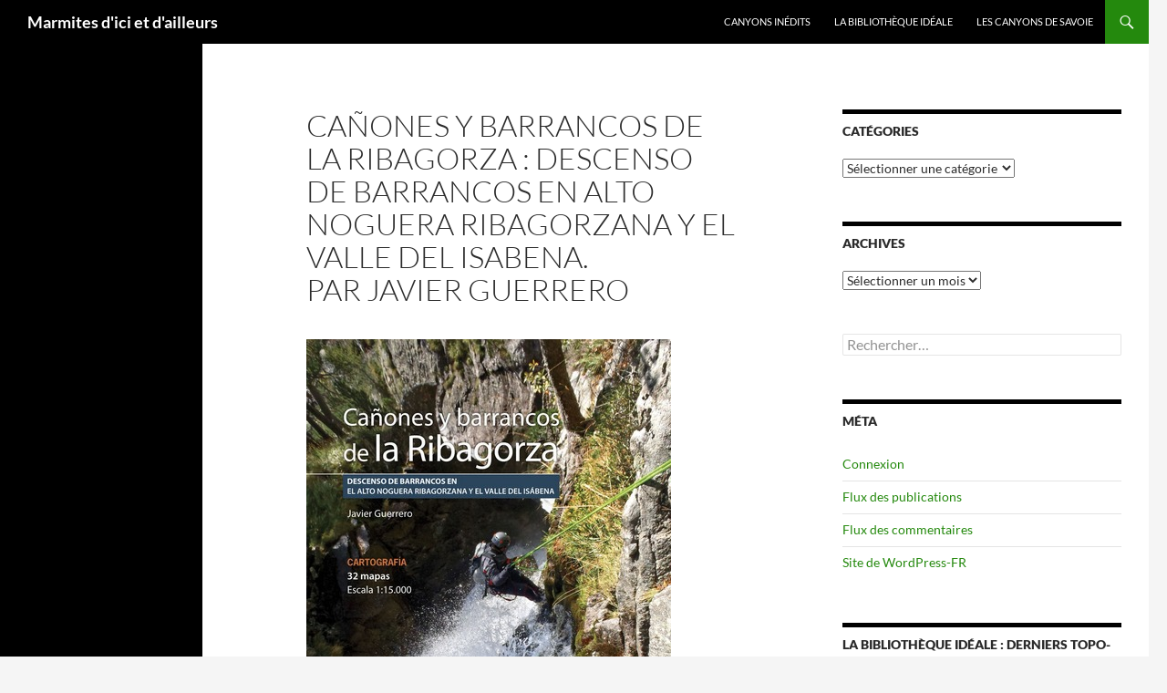

--- FILE ---
content_type: text/html; charset=UTF-8
request_url: https://yd.marmitologue.net/blog/book-review/canones-y-barrancos-de-la-ribagorza-descenso-de-barrancos-en-alto-noguera-ribagorzana-y-el-valle-del-isabena/
body_size: 10515
content:
<!DOCTYPE html>
<html lang="fr-FR">
<head>
	<meta charset="UTF-8">
	<meta name="viewport" content="width=device-width, initial-scale=1.0">
	<title>Cañones y barrancos de la Ribagorza : descenso de barrancos en alto Noguera Ribagorzana y el valle del Isabena. | Marmites d&#039;ici et d&#039;ailleurs</title>
	<link rel="profile" href="https://gmpg.org/xfn/11">
	<link rel="pingback" href="https://yd.marmitologue.net/xmlrpc.php">
	<meta name='robots' content='max-image-preview:large' />
	<style>img:is([sizes="auto" i], [sizes^="auto," i]) { contain-intrinsic-size: 3000px 1500px }</style>
	<link rel="alternate" type="application/rss+xml" title="Marmites d&#039;ici et d&#039;ailleurs &raquo; Flux" href="https://yd.marmitologue.net/feed/" />
<link rel="alternate" type="application/rss+xml" title="Marmites d&#039;ici et d&#039;ailleurs &raquo; Flux des commentaires" href="https://yd.marmitologue.net/comments/feed/" />
<script>
window._wpemojiSettings = {"baseUrl":"https:\/\/s.w.org\/images\/core\/emoji\/16.0.1\/72x72\/","ext":".png","svgUrl":"https:\/\/s.w.org\/images\/core\/emoji\/16.0.1\/svg\/","svgExt":".svg","source":{"concatemoji":"https:\/\/yd.marmitologue.net\/wp-includes\/js\/wp-emoji-release.min.js?ver=6.8.3"}};
/*! This file is auto-generated */
!function(s,n){var o,i,e;function c(e){try{var t={supportTests:e,timestamp:(new Date).valueOf()};sessionStorage.setItem(o,JSON.stringify(t))}catch(e){}}function p(e,t,n){e.clearRect(0,0,e.canvas.width,e.canvas.height),e.fillText(t,0,0);var t=new Uint32Array(e.getImageData(0,0,e.canvas.width,e.canvas.height).data),a=(e.clearRect(0,0,e.canvas.width,e.canvas.height),e.fillText(n,0,0),new Uint32Array(e.getImageData(0,0,e.canvas.width,e.canvas.height).data));return t.every(function(e,t){return e===a[t]})}function u(e,t){e.clearRect(0,0,e.canvas.width,e.canvas.height),e.fillText(t,0,0);for(var n=e.getImageData(16,16,1,1),a=0;a<n.data.length;a++)if(0!==n.data[a])return!1;return!0}function f(e,t,n,a){switch(t){case"flag":return n(e,"\ud83c\udff3\ufe0f\u200d\u26a7\ufe0f","\ud83c\udff3\ufe0f\u200b\u26a7\ufe0f")?!1:!n(e,"\ud83c\udde8\ud83c\uddf6","\ud83c\udde8\u200b\ud83c\uddf6")&&!n(e,"\ud83c\udff4\udb40\udc67\udb40\udc62\udb40\udc65\udb40\udc6e\udb40\udc67\udb40\udc7f","\ud83c\udff4\u200b\udb40\udc67\u200b\udb40\udc62\u200b\udb40\udc65\u200b\udb40\udc6e\u200b\udb40\udc67\u200b\udb40\udc7f");case"emoji":return!a(e,"\ud83e\udedf")}return!1}function g(e,t,n,a){var r="undefined"!=typeof WorkerGlobalScope&&self instanceof WorkerGlobalScope?new OffscreenCanvas(300,150):s.createElement("canvas"),o=r.getContext("2d",{willReadFrequently:!0}),i=(o.textBaseline="top",o.font="600 32px Arial",{});return e.forEach(function(e){i[e]=t(o,e,n,a)}),i}function t(e){var t=s.createElement("script");t.src=e,t.defer=!0,s.head.appendChild(t)}"undefined"!=typeof Promise&&(o="wpEmojiSettingsSupports",i=["flag","emoji"],n.supports={everything:!0,everythingExceptFlag:!0},e=new Promise(function(e){s.addEventListener("DOMContentLoaded",e,{once:!0})}),new Promise(function(t){var n=function(){try{var e=JSON.parse(sessionStorage.getItem(o));if("object"==typeof e&&"number"==typeof e.timestamp&&(new Date).valueOf()<e.timestamp+604800&&"object"==typeof e.supportTests)return e.supportTests}catch(e){}return null}();if(!n){if("undefined"!=typeof Worker&&"undefined"!=typeof OffscreenCanvas&&"undefined"!=typeof URL&&URL.createObjectURL&&"undefined"!=typeof Blob)try{var e="postMessage("+g.toString()+"("+[JSON.stringify(i),f.toString(),p.toString(),u.toString()].join(",")+"));",a=new Blob([e],{type:"text/javascript"}),r=new Worker(URL.createObjectURL(a),{name:"wpTestEmojiSupports"});return void(r.onmessage=function(e){c(n=e.data),r.terminate(),t(n)})}catch(e){}c(n=g(i,f,p,u))}t(n)}).then(function(e){for(var t in e)n.supports[t]=e[t],n.supports.everything=n.supports.everything&&n.supports[t],"flag"!==t&&(n.supports.everythingExceptFlag=n.supports.everythingExceptFlag&&n.supports[t]);n.supports.everythingExceptFlag=n.supports.everythingExceptFlag&&!n.supports.flag,n.DOMReady=!1,n.readyCallback=function(){n.DOMReady=!0}}).then(function(){return e}).then(function(){var e;n.supports.everything||(n.readyCallback(),(e=n.source||{}).concatemoji?t(e.concatemoji):e.wpemoji&&e.twemoji&&(t(e.twemoji),t(e.wpemoji)))}))}((window,document),window._wpemojiSettings);
</script>
<style id='wp-emoji-styles-inline-css'>

	img.wp-smiley, img.emoji {
		display: inline !important;
		border: none !important;
		box-shadow: none !important;
		height: 1em !important;
		width: 1em !important;
		margin: 0 0.07em !important;
		vertical-align: -0.1em !important;
		background: none !important;
		padding: 0 !important;
	}
</style>
<link rel='stylesheet' id='wp-block-library-css' href='https://yd.marmitologue.net/wp-includes/css/dist/block-library/style.min.css?ver=6.8.3' media='all' />
<style id='wp-block-library-theme-inline-css'>
.wp-block-audio :where(figcaption){color:#555;font-size:13px;text-align:center}.is-dark-theme .wp-block-audio :where(figcaption){color:#ffffffa6}.wp-block-audio{margin:0 0 1em}.wp-block-code{border:1px solid #ccc;border-radius:4px;font-family:Menlo,Consolas,monaco,monospace;padding:.8em 1em}.wp-block-embed :where(figcaption){color:#555;font-size:13px;text-align:center}.is-dark-theme .wp-block-embed :where(figcaption){color:#ffffffa6}.wp-block-embed{margin:0 0 1em}.blocks-gallery-caption{color:#555;font-size:13px;text-align:center}.is-dark-theme .blocks-gallery-caption{color:#ffffffa6}:root :where(.wp-block-image figcaption){color:#555;font-size:13px;text-align:center}.is-dark-theme :root :where(.wp-block-image figcaption){color:#ffffffa6}.wp-block-image{margin:0 0 1em}.wp-block-pullquote{border-bottom:4px solid;border-top:4px solid;color:currentColor;margin-bottom:1.75em}.wp-block-pullquote cite,.wp-block-pullquote footer,.wp-block-pullquote__citation{color:currentColor;font-size:.8125em;font-style:normal;text-transform:uppercase}.wp-block-quote{border-left:.25em solid;margin:0 0 1.75em;padding-left:1em}.wp-block-quote cite,.wp-block-quote footer{color:currentColor;font-size:.8125em;font-style:normal;position:relative}.wp-block-quote:where(.has-text-align-right){border-left:none;border-right:.25em solid;padding-left:0;padding-right:1em}.wp-block-quote:where(.has-text-align-center){border:none;padding-left:0}.wp-block-quote.is-large,.wp-block-quote.is-style-large,.wp-block-quote:where(.is-style-plain){border:none}.wp-block-search .wp-block-search__label{font-weight:700}.wp-block-search__button{border:1px solid #ccc;padding:.375em .625em}:where(.wp-block-group.has-background){padding:1.25em 2.375em}.wp-block-separator.has-css-opacity{opacity:.4}.wp-block-separator{border:none;border-bottom:2px solid;margin-left:auto;margin-right:auto}.wp-block-separator.has-alpha-channel-opacity{opacity:1}.wp-block-separator:not(.is-style-wide):not(.is-style-dots){width:100px}.wp-block-separator.has-background:not(.is-style-dots){border-bottom:none;height:1px}.wp-block-separator.has-background:not(.is-style-wide):not(.is-style-dots){height:2px}.wp-block-table{margin:0 0 1em}.wp-block-table td,.wp-block-table th{word-break:normal}.wp-block-table :where(figcaption){color:#555;font-size:13px;text-align:center}.is-dark-theme .wp-block-table :where(figcaption){color:#ffffffa6}.wp-block-video :where(figcaption){color:#555;font-size:13px;text-align:center}.is-dark-theme .wp-block-video :where(figcaption){color:#ffffffa6}.wp-block-video{margin:0 0 1em}:root :where(.wp-block-template-part.has-background){margin-bottom:0;margin-top:0;padding:1.25em 2.375em}
</style>
<style id='classic-theme-styles-inline-css'>
/*! This file is auto-generated */
.wp-block-button__link{color:#fff;background-color:#32373c;border-radius:9999px;box-shadow:none;text-decoration:none;padding:calc(.667em + 2px) calc(1.333em + 2px);font-size:1.125em}.wp-block-file__button{background:#32373c;color:#fff;text-decoration:none}
</style>
<style id='global-styles-inline-css'>
:root{--wp--preset--aspect-ratio--square: 1;--wp--preset--aspect-ratio--4-3: 4/3;--wp--preset--aspect-ratio--3-4: 3/4;--wp--preset--aspect-ratio--3-2: 3/2;--wp--preset--aspect-ratio--2-3: 2/3;--wp--preset--aspect-ratio--16-9: 16/9;--wp--preset--aspect-ratio--9-16: 9/16;--wp--preset--color--black: #000;--wp--preset--color--cyan-bluish-gray: #abb8c3;--wp--preset--color--white: #fff;--wp--preset--color--pale-pink: #f78da7;--wp--preset--color--vivid-red: #cf2e2e;--wp--preset--color--luminous-vivid-orange: #ff6900;--wp--preset--color--luminous-vivid-amber: #fcb900;--wp--preset--color--light-green-cyan: #7bdcb5;--wp--preset--color--vivid-green-cyan: #00d084;--wp--preset--color--pale-cyan-blue: #8ed1fc;--wp--preset--color--vivid-cyan-blue: #0693e3;--wp--preset--color--vivid-purple: #9b51e0;--wp--preset--color--green: #24890d;--wp--preset--color--dark-gray: #2b2b2b;--wp--preset--color--medium-gray: #767676;--wp--preset--color--light-gray: #f5f5f5;--wp--preset--gradient--vivid-cyan-blue-to-vivid-purple: linear-gradient(135deg,rgba(6,147,227,1) 0%,rgb(155,81,224) 100%);--wp--preset--gradient--light-green-cyan-to-vivid-green-cyan: linear-gradient(135deg,rgb(122,220,180) 0%,rgb(0,208,130) 100%);--wp--preset--gradient--luminous-vivid-amber-to-luminous-vivid-orange: linear-gradient(135deg,rgba(252,185,0,1) 0%,rgba(255,105,0,1) 100%);--wp--preset--gradient--luminous-vivid-orange-to-vivid-red: linear-gradient(135deg,rgba(255,105,0,1) 0%,rgb(207,46,46) 100%);--wp--preset--gradient--very-light-gray-to-cyan-bluish-gray: linear-gradient(135deg,rgb(238,238,238) 0%,rgb(169,184,195) 100%);--wp--preset--gradient--cool-to-warm-spectrum: linear-gradient(135deg,rgb(74,234,220) 0%,rgb(151,120,209) 20%,rgb(207,42,186) 40%,rgb(238,44,130) 60%,rgb(251,105,98) 80%,rgb(254,248,76) 100%);--wp--preset--gradient--blush-light-purple: linear-gradient(135deg,rgb(255,206,236) 0%,rgb(152,150,240) 100%);--wp--preset--gradient--blush-bordeaux: linear-gradient(135deg,rgb(254,205,165) 0%,rgb(254,45,45) 50%,rgb(107,0,62) 100%);--wp--preset--gradient--luminous-dusk: linear-gradient(135deg,rgb(255,203,112) 0%,rgb(199,81,192) 50%,rgb(65,88,208) 100%);--wp--preset--gradient--pale-ocean: linear-gradient(135deg,rgb(255,245,203) 0%,rgb(182,227,212) 50%,rgb(51,167,181) 100%);--wp--preset--gradient--electric-grass: linear-gradient(135deg,rgb(202,248,128) 0%,rgb(113,206,126) 100%);--wp--preset--gradient--midnight: linear-gradient(135deg,rgb(2,3,129) 0%,rgb(40,116,252) 100%);--wp--preset--font-size--small: 13px;--wp--preset--font-size--medium: 20px;--wp--preset--font-size--large: 36px;--wp--preset--font-size--x-large: 42px;--wp--preset--spacing--20: 0.44rem;--wp--preset--spacing--30: 0.67rem;--wp--preset--spacing--40: 1rem;--wp--preset--spacing--50: 1.5rem;--wp--preset--spacing--60: 2.25rem;--wp--preset--spacing--70: 3.38rem;--wp--preset--spacing--80: 5.06rem;--wp--preset--shadow--natural: 6px 6px 9px rgba(0, 0, 0, 0.2);--wp--preset--shadow--deep: 12px 12px 50px rgba(0, 0, 0, 0.4);--wp--preset--shadow--sharp: 6px 6px 0px rgba(0, 0, 0, 0.2);--wp--preset--shadow--outlined: 6px 6px 0px -3px rgba(255, 255, 255, 1), 6px 6px rgba(0, 0, 0, 1);--wp--preset--shadow--crisp: 6px 6px 0px rgba(0, 0, 0, 1);}:where(.is-layout-flex){gap: 0.5em;}:where(.is-layout-grid){gap: 0.5em;}body .is-layout-flex{display: flex;}.is-layout-flex{flex-wrap: wrap;align-items: center;}.is-layout-flex > :is(*, div){margin: 0;}body .is-layout-grid{display: grid;}.is-layout-grid > :is(*, div){margin: 0;}:where(.wp-block-columns.is-layout-flex){gap: 2em;}:where(.wp-block-columns.is-layout-grid){gap: 2em;}:where(.wp-block-post-template.is-layout-flex){gap: 1.25em;}:where(.wp-block-post-template.is-layout-grid){gap: 1.25em;}.has-black-color{color: var(--wp--preset--color--black) !important;}.has-cyan-bluish-gray-color{color: var(--wp--preset--color--cyan-bluish-gray) !important;}.has-white-color{color: var(--wp--preset--color--white) !important;}.has-pale-pink-color{color: var(--wp--preset--color--pale-pink) !important;}.has-vivid-red-color{color: var(--wp--preset--color--vivid-red) !important;}.has-luminous-vivid-orange-color{color: var(--wp--preset--color--luminous-vivid-orange) !important;}.has-luminous-vivid-amber-color{color: var(--wp--preset--color--luminous-vivid-amber) !important;}.has-light-green-cyan-color{color: var(--wp--preset--color--light-green-cyan) !important;}.has-vivid-green-cyan-color{color: var(--wp--preset--color--vivid-green-cyan) !important;}.has-pale-cyan-blue-color{color: var(--wp--preset--color--pale-cyan-blue) !important;}.has-vivid-cyan-blue-color{color: var(--wp--preset--color--vivid-cyan-blue) !important;}.has-vivid-purple-color{color: var(--wp--preset--color--vivid-purple) !important;}.has-black-background-color{background-color: var(--wp--preset--color--black) !important;}.has-cyan-bluish-gray-background-color{background-color: var(--wp--preset--color--cyan-bluish-gray) !important;}.has-white-background-color{background-color: var(--wp--preset--color--white) !important;}.has-pale-pink-background-color{background-color: var(--wp--preset--color--pale-pink) !important;}.has-vivid-red-background-color{background-color: var(--wp--preset--color--vivid-red) !important;}.has-luminous-vivid-orange-background-color{background-color: var(--wp--preset--color--luminous-vivid-orange) !important;}.has-luminous-vivid-amber-background-color{background-color: var(--wp--preset--color--luminous-vivid-amber) !important;}.has-light-green-cyan-background-color{background-color: var(--wp--preset--color--light-green-cyan) !important;}.has-vivid-green-cyan-background-color{background-color: var(--wp--preset--color--vivid-green-cyan) !important;}.has-pale-cyan-blue-background-color{background-color: var(--wp--preset--color--pale-cyan-blue) !important;}.has-vivid-cyan-blue-background-color{background-color: var(--wp--preset--color--vivid-cyan-blue) !important;}.has-vivid-purple-background-color{background-color: var(--wp--preset--color--vivid-purple) !important;}.has-black-border-color{border-color: var(--wp--preset--color--black) !important;}.has-cyan-bluish-gray-border-color{border-color: var(--wp--preset--color--cyan-bluish-gray) !important;}.has-white-border-color{border-color: var(--wp--preset--color--white) !important;}.has-pale-pink-border-color{border-color: var(--wp--preset--color--pale-pink) !important;}.has-vivid-red-border-color{border-color: var(--wp--preset--color--vivid-red) !important;}.has-luminous-vivid-orange-border-color{border-color: var(--wp--preset--color--luminous-vivid-orange) !important;}.has-luminous-vivid-amber-border-color{border-color: var(--wp--preset--color--luminous-vivid-amber) !important;}.has-light-green-cyan-border-color{border-color: var(--wp--preset--color--light-green-cyan) !important;}.has-vivid-green-cyan-border-color{border-color: var(--wp--preset--color--vivid-green-cyan) !important;}.has-pale-cyan-blue-border-color{border-color: var(--wp--preset--color--pale-cyan-blue) !important;}.has-vivid-cyan-blue-border-color{border-color: var(--wp--preset--color--vivid-cyan-blue) !important;}.has-vivid-purple-border-color{border-color: var(--wp--preset--color--vivid-purple) !important;}.has-vivid-cyan-blue-to-vivid-purple-gradient-background{background: var(--wp--preset--gradient--vivid-cyan-blue-to-vivid-purple) !important;}.has-light-green-cyan-to-vivid-green-cyan-gradient-background{background: var(--wp--preset--gradient--light-green-cyan-to-vivid-green-cyan) !important;}.has-luminous-vivid-amber-to-luminous-vivid-orange-gradient-background{background: var(--wp--preset--gradient--luminous-vivid-amber-to-luminous-vivid-orange) !important;}.has-luminous-vivid-orange-to-vivid-red-gradient-background{background: var(--wp--preset--gradient--luminous-vivid-orange-to-vivid-red) !important;}.has-very-light-gray-to-cyan-bluish-gray-gradient-background{background: var(--wp--preset--gradient--very-light-gray-to-cyan-bluish-gray) !important;}.has-cool-to-warm-spectrum-gradient-background{background: var(--wp--preset--gradient--cool-to-warm-spectrum) !important;}.has-blush-light-purple-gradient-background{background: var(--wp--preset--gradient--blush-light-purple) !important;}.has-blush-bordeaux-gradient-background{background: var(--wp--preset--gradient--blush-bordeaux) !important;}.has-luminous-dusk-gradient-background{background: var(--wp--preset--gradient--luminous-dusk) !important;}.has-pale-ocean-gradient-background{background: var(--wp--preset--gradient--pale-ocean) !important;}.has-electric-grass-gradient-background{background: var(--wp--preset--gradient--electric-grass) !important;}.has-midnight-gradient-background{background: var(--wp--preset--gradient--midnight) !important;}.has-small-font-size{font-size: var(--wp--preset--font-size--small) !important;}.has-medium-font-size{font-size: var(--wp--preset--font-size--medium) !important;}.has-large-font-size{font-size: var(--wp--preset--font-size--large) !important;}.has-x-large-font-size{font-size: var(--wp--preset--font-size--x-large) !important;}
:where(.wp-block-post-template.is-layout-flex){gap: 1.25em;}:where(.wp-block-post-template.is-layout-grid){gap: 1.25em;}
:where(.wp-block-columns.is-layout-flex){gap: 2em;}:where(.wp-block-columns.is-layout-grid){gap: 2em;}
:root :where(.wp-block-pullquote){font-size: 1.5em;line-height: 1.6;}
</style>
<link rel='stylesheet' id='book-review-library-genericons-css' href='https://yd.marmitologue.net/wp-content/plugins/book-review-library/genericons/genericons.css?ver=1.4.10' media='all' />
<link rel='stylesheet' id='book-review-library-public-css' href='https://yd.marmitologue.net/wp-content/plugins/book-review-library/css/public.css?ver=1.4.10' media='all' />
<link rel='stylesheet' id='osm-map-css-css' href='https://yd.marmitologue.net/wp-content/plugins/osm/css/osm_map.css?ver=6.8.3' media='all' />
<link rel='stylesheet' id='osm-ol3-css-css' href='https://yd.marmitologue.net/wp-content/plugins/osm/js/OL/7.1.0/ol.css?ver=6.8.3' media='all' />
<link rel='stylesheet' id='osm-ol3-ext-css-css' href='https://yd.marmitologue.net/wp-content/plugins/osm/css/osm_map_v3.css?ver=6.8.3' media='all' />
<link rel='stylesheet' id='twentyfourteen-lato-css' href='https://yd.marmitologue.net/wp-content/themes/twentyfourteen/fonts/font-lato.css?ver=20230328' media='all' />
<link rel='stylesheet' id='genericons-css' href='https://yd.marmitologue.net/wp-content/themes/twentyfourteen/genericons/genericons.css?ver=20251101' media='all' />
<link rel='stylesheet' id='twentyfourteen-style-css' href='https://yd.marmitologue.net/wp-content/themes/twentyfourteen/style.css?ver=20251202' media='all' />
<link rel='stylesheet' id='twentyfourteen-block-style-css' href='https://yd.marmitologue.net/wp-content/themes/twentyfourteen/css/blocks.css?ver=20250715' media='all' />
<script src="https://yd.marmitologue.net/wp-includes/js/jquery/jquery.min.js?ver=3.7.1" id="jquery-core-js"></script>
<script src="https://yd.marmitologue.net/wp-includes/js/jquery/jquery-migrate.min.js?ver=3.4.1" id="jquery-migrate-js"></script>
<script src="https://yd.marmitologue.net/wp-content/plugins/osm/js/OL/2.13.1/OpenLayers.js?ver=6.8.3" id="osm-ol-library-js"></script>
<script src="https://yd.marmitologue.net/wp-content/plugins/osm/js/OSM/openlayers/OpenStreetMap.js?ver=6.8.3" id="osm-osm-library-js"></script>
<script src="https://yd.marmitologue.net/wp-content/plugins/osm/js/OSeaM/harbours.js?ver=6.8.3" id="osm-harbours-library-js"></script>
<script src="https://yd.marmitologue.net/wp-content/plugins/osm/js/OSeaM/map_utils.js?ver=6.8.3" id="osm-map-utils-library-js"></script>
<script src="https://yd.marmitologue.net/wp-content/plugins/osm/js/OSeaM/utilities.js?ver=6.8.3" id="osm-utilities-library-js"></script>
<script src="https://yd.marmitologue.net/wp-content/plugins/osm/js/osm-plugin-lib.js?ver=6.8.3" id="OsmScript-js"></script>
<script src="https://yd.marmitologue.net/wp-content/plugins/osm/js/polyfill/v2/polyfill.min.js?features=requestAnimationFrame%2CElement.prototype.classList%2CURL&amp;ver=6.8.3" id="osm-polyfill-js"></script>
<script src="https://yd.marmitologue.net/wp-content/plugins/osm/js/OL/7.1.0/ol.js?ver=6.8.3" id="osm-ol3-library-js"></script>
<script src="https://yd.marmitologue.net/wp-content/plugins/osm/js/osm-v3-plugin-lib.js?ver=6.8.3" id="osm-ol3-ext-library-js"></script>
<script src="https://yd.marmitologue.net/wp-content/plugins/osm/js/osm-metabox-events.js?ver=6.8.3" id="osm-ol3-metabox-events-js"></script>
<script src="https://yd.marmitologue.net/wp-content/plugins/osm/js/osm-startup-lib.js?ver=6.8.3" id="osm-map-startup-js"></script>
<script src="https://yd.marmitologue.net/wp-content/themes/twentyfourteen/js/functions.js?ver=20250729" id="twentyfourteen-script-js" defer data-wp-strategy="defer"></script>
<link rel="https://api.w.org/" href="https://yd.marmitologue.net/wp-json/" /><link rel="EditURI" type="application/rsd+xml" title="RSD" href="https://yd.marmitologue.net/xmlrpc.php?rsd" />
<meta name="generator" content="WordPress 6.8.3" />
<link rel="canonical" href="https://yd.marmitologue.net/blog/book-review/canones-y-barrancos-de-la-ribagorza-descenso-de-barrancos-en-alto-noguera-ribagorzana-y-el-valle-del-isabena/" />
<link rel='shortlink' href='https://yd.marmitologue.net/?p=7763' />
<link rel="alternate" title="oEmbed (JSON)" type="application/json+oembed" href="https://yd.marmitologue.net/wp-json/oembed/1.0/embed?url=https%3A%2F%2Fyd.marmitologue.net%2Fblog%2Fbook-review%2Fcanones-y-barrancos-de-la-ribagorza-descenso-de-barrancos-en-alto-noguera-ribagorzana-y-el-valle-del-isabena%2F" />
<link rel="alternate" title="oEmbed (XML)" type="text/xml+oembed" href="https://yd.marmitologue.net/wp-json/oembed/1.0/embed?url=https%3A%2F%2Fyd.marmitologue.net%2Fblog%2Fbook-review%2Fcanones-y-barrancos-de-la-ribagorza-descenso-de-barrancos-en-alto-noguera-ribagorzana-y-el-valle-del-isabena%2F&#038;format=xml" />
<script type="text/javascript"> 

/**  all layers have to be in this global array - in further process each map will have something like vectorM[map_ol3js_n][layer_n] */
var vectorM = [[]];


/** put translations from PHP/mo to JavaScript */
var translations = [];

/** global GET-Parameters */
var HTTP_GET_VARS = [];

</script><!-- OSM plugin V6.1.9: did not add geo meta tags. --> 
		<style id="wp-custom-css">
			

































Descente réalisée avec Aurélie D., Emmanuel B. et Laurence B.

[osm_map_v3 map_center="23.129,57.424" zoom="10" width="100%" height="450" ]		</style>
		</head>

<body class="wp-singular book-review-template-default single single-book-review postid-7763 wp-embed-responsive wp-theme-twentyfourteen masthead-fixed singular">
<a class="screen-reader-text skip-link" href="#content">
	Aller au contenu</a>
<div id="page" class="hfeed site">
		
	<header id="masthead" class="site-header">
		<div class="header-main">
							<h1 class="site-title"><a href="https://yd.marmitologue.net/" rel="home" >Marmites d&#039;ici et d&#039;ailleurs</a></h1>
			
			<div class="search-toggle">
				<a href="#search-container" class="screen-reader-text" aria-expanded="false" aria-controls="search-container">
					Recherche				</a>
			</div>

			<nav id="primary-navigation" class="site-navigation primary-navigation">
				<button class="menu-toggle">Menu principal</button>
				<div id="primary-menu" class="nav-menu"><ul>
<li class="page_item page-item-766"><a href="https://yd.marmitologue.net/canyons-inedits/">Canyons inédits</a></li>
<li class="page_item page-item-7285"><a href="https://yd.marmitologue.net/la-bibliotheque-ideale/">La bibliothèque idéale</a></li>
<li class="page_item page-item-8419"><a href="https://yd.marmitologue.net/canyons-de-savoie/">Les canyons de Savoie</a></li>
</ul></div>
			</nav>
		</div>

		<div id="search-container" class="search-box-wrapper hide">
			<div class="search-box">
				<form role="search" method="get" class="search-form" action="https://yd.marmitologue.net/">
				<label>
					<span class="screen-reader-text">Rechercher :</span>
					<input type="search" class="search-field" placeholder="Rechercher…" value="" name="s" />
				</label>
				<input type="submit" class="search-submit" value="Rechercher" />
			</form>			</div>
		</div>
	</header><!-- #masthead -->

	<div id="main" class="site-main">

	<div id="primary" class="content-area">
		<div id="content" class="site-content" role="main">
			
<article id="post-7763" class="post-7763 book-review type-book-review status-publish hentry genre-aragon genre-cataluna genre-espagne genre-huesca genre-lleida book-author-javier-guerrero">
	
	<header class="entry-header">
		<h1 class="entry-title">Cañones y barrancos de la Ribagorza : descenso de barrancos en alto Noguera Ribagorzana y el valle del Isabena.</a><br /><div class="book-author"> par <a href="https://yd.marmitologue.net/?book-author=javier-guerrero">Javier Guerrero</a></div></h1>
		<div class="entry-meta">
					</div><!-- .entry-meta -->
	</header><!-- .entry-header -->

		<div class="entry-content">
		<p><a href="https://yd.marmitologue.net/wp-content/uploads/2017/04/ribagorza.jpg"><img fetchpriority="high" decoding="async" class="alignnone size-full wp-image-7765" src="https://yd.marmitologue.net/wp-content/uploads/2017/04/ribagorza.jpg" alt="978-84-8321-864-8" width="400" height="562" srcset="https://yd.marmitologue.net/wp-content/uploads/2017/04/ribagorza.jpg 400w, https://yd.marmitologue.net/wp-content/uploads/2017/04/ribagorza-133x187.jpg 133w" sizes="(max-width: 400px) 100vw, 400px" /></a></p>
<p>Édition : 2017, Prames (1ère édition).</p>
<div class="post-meta"></div><hr /><div class="post-data"><span class="genre"><strong>Genre:</strong> <a href="https://yd.marmitologue.net/?genre=aragon">Aragon</a>, <a href="https://yd.marmitologue.net/?genre=cataluna">Cataluña</a>, <a href="https://yd.marmitologue.net/?genre=espagne">Espagne</a>, <a href="https://yd.marmitologue.net/?genre=huesca">Huesca</a>, <a href="https://yd.marmitologue.net/?genre=lleida">Lleida</a></span><br /></div>	</div><!-- .entry-content -->
	
	</article><!-- #post-7763 -->
		<nav class="navigation post-navigation">
		<h1 class="screen-reader-text">
			Navigation des articles		</h1>
		<div class="nav-links">
			<a href="https://yd.marmitologue.net/blog/book-review/sistema-central-descenso-de-barrancos/" rel="previous"><span class="meta-nav">Avis précédent</span>Sistema Central : descenso de barrancos.</a> par <a href="https://yd.marmitologue.net/?book-author=felipe-gomez-zapatero">Felipe Gómez Zapatero</a>, <a href="https://yd.marmitologue.net/?book-author=javier-gil-terron">Javier Gil Terrón</a>, <a href="https://yd.marmitologue.net/?book-author=luis-torija-gaitero">Luis Torija Gaitero</a>			</div><!-- .nav-links -->
		</nav><!-- .navigation -->
				</div><!-- #content -->
	</div><!-- #primary -->

<div id="content-sidebar" class="content-sidebar widget-area" role="complementary">
	<aside id="categories-4" class="widget widget_categories"><h1 class="widget-title">Catégories</h1><form action="https://yd.marmitologue.net" method="get"><label class="screen-reader-text" for="cat">Catégories</label><select  name='cat' id='cat' class='postform'>
	<option value='-1'>Sélectionner une catégorie</option>
	<option class="level-0" value="158">Allemagne</option>
	<option class="level-1" value="165">&nbsp;&nbsp;&nbsp;Oberbayern</option>
	<option class="level-0" value="157">Autriche</option>
	<option class="level-1" value="164">&nbsp;&nbsp;&nbsp;Dornbirn</option>
	<option class="level-1" value="163">&nbsp;&nbsp;&nbsp;Imst</option>
	<option class="level-1" value="161">&nbsp;&nbsp;&nbsp;Innsbruck</option>
	<option class="level-1" value="162">&nbsp;&nbsp;&nbsp;Reutte</option>
	<option class="level-0" value="3">Cap Vert</option>
	<option class="level-0" value="4">Espagne</option>
	<option class="level-1" value="46">&nbsp;&nbsp;&nbsp;Alava</option>
	<option class="level-1" value="77">&nbsp;&nbsp;&nbsp;Barcelona</option>
	<option class="level-1" value="156">&nbsp;&nbsp;&nbsp;Cadix</option>
	<option class="level-1" value="8">&nbsp;&nbsp;&nbsp;Gerona</option>
	<option class="level-1" value="515">&nbsp;&nbsp;&nbsp;Gran Canaria</option>
	<option class="level-1" value="154">&nbsp;&nbsp;&nbsp;Granada</option>
	<option class="level-1" value="11">&nbsp;&nbsp;&nbsp;Guipuzcoa</option>
	<option class="level-1" value="16">&nbsp;&nbsp;&nbsp;Huesca</option>
	<option class="level-1" value="23">&nbsp;&nbsp;&nbsp;Lleida</option>
	<option class="level-1" value="155">&nbsp;&nbsp;&nbsp;Malaga</option>
	<option class="level-1" value="29">&nbsp;&nbsp;&nbsp;Mallorca</option>
	<option class="level-1" value="30">&nbsp;&nbsp;&nbsp;Navarra</option>
	<option class="level-1" value="153">&nbsp;&nbsp;&nbsp;Tenerife</option>
	<option class="level-0" value="73">Etats-Unis</option>
	<option class="level-1" value="74">&nbsp;&nbsp;&nbsp;Arizona</option>
	<option class="level-1" value="75">&nbsp;&nbsp;&nbsp;Utah</option>
	<option class="level-0" value="5">France</option>
	<option class="level-1" value="45">&nbsp;&nbsp;&nbsp;Ain</option>
	<option class="level-1" value="47">&nbsp;&nbsp;&nbsp;Alpes de Haute-Provence</option>
	<option class="level-1" value="48">&nbsp;&nbsp;&nbsp;Alpes Maritimes</option>
	<option class="level-1" value="49">&nbsp;&nbsp;&nbsp;Ardèche</option>
	<option class="level-1" value="50">&nbsp;&nbsp;&nbsp;Ariège</option>
	<option class="level-1" value="51">&nbsp;&nbsp;&nbsp;Aude</option>
	<option class="level-1" value="52">&nbsp;&nbsp;&nbsp;Aveyron</option>
	<option class="level-1" value="54">&nbsp;&nbsp;&nbsp;Bouches-du-Rhône</option>
	<option class="level-1" value="55">&nbsp;&nbsp;&nbsp;Cantal</option>
	<option class="level-1" value="167">&nbsp;&nbsp;&nbsp;Corrèze</option>
	<option class="level-1" value="56">&nbsp;&nbsp;&nbsp;Corse</option>
	<option class="level-1" value="58">&nbsp;&nbsp;&nbsp;Drôme</option>
	<option class="level-1" value="6">&nbsp;&nbsp;&nbsp;Gard</option>
	<option class="level-1" value="72">&nbsp;&nbsp;&nbsp;Guadeloupe</option>
	<option class="level-1" value="68">&nbsp;&nbsp;&nbsp;Haute-Garonne</option>
	<option class="level-1" value="12">&nbsp;&nbsp;&nbsp;Haute-Savoie</option>
	<option class="level-1" value="13">&nbsp;&nbsp;&nbsp;Hautes Pyrénées</option>
	<option class="level-1" value="14">&nbsp;&nbsp;&nbsp;Hautes-Alpes</option>
	<option class="level-1" value="15">&nbsp;&nbsp;&nbsp;Hérault</option>
	<option class="level-1" value="17">&nbsp;&nbsp;&nbsp;Isère</option>
	<option class="level-1" value="20">&nbsp;&nbsp;&nbsp;Jura</option>
	<option class="level-1" value="166">&nbsp;&nbsp;&nbsp;Lot</option>
	<option class="level-1" value="25">&nbsp;&nbsp;&nbsp;Lozère</option>
	<option class="level-1" value="76">&nbsp;&nbsp;&nbsp;Martinique</option>
	<option class="level-1" value="32">&nbsp;&nbsp;&nbsp;Pyrénées Atlantiques</option>
	<option class="level-1" value="33">&nbsp;&nbsp;&nbsp;Pyrénées Orientales</option>
	<option class="level-1" value="35">&nbsp;&nbsp;&nbsp;Savoie</option>
	<option class="level-1" value="43">&nbsp;&nbsp;&nbsp;Var</option>
	<option class="level-1" value="69">&nbsp;&nbsp;&nbsp;Vaucluse</option>
	<option class="level-0" value="9">Grèce / Ελλάδα</option>
	<option class="level-1" value="57">&nbsp;&nbsp;&nbsp;Crète</option>
	<option class="level-1" value="10">&nbsp;&nbsp;&nbsp;Grèce centrale</option>
	<option class="level-1" value="27">&nbsp;&nbsp;&nbsp;Macédoine centrale</option>
	<option class="level-1" value="534">&nbsp;&nbsp;&nbsp;Péloponnèse</option>
	<option class="level-1" value="39">&nbsp;&nbsp;&nbsp;Thessalie</option>
	<option class="level-0" value="18">Italie</option>
	<option class="level-1" value="59">&nbsp;&nbsp;&nbsp;Friul-Venezia Giulia</option>
	<option class="level-1" value="22">&nbsp;&nbsp;&nbsp;Liguria</option>
	<option class="level-1" value="24">&nbsp;&nbsp;&nbsp;Lombardia</option>
	<option class="level-1" value="67">&nbsp;&nbsp;&nbsp;Piemonte</option>
	<option class="level-1" value="34">&nbsp;&nbsp;&nbsp;Sardegna</option>
	<option class="level-1" value="110">&nbsp;&nbsp;&nbsp;Toscana</option>
	<option class="level-1" value="40">&nbsp;&nbsp;&nbsp;Trentino-Alto Adige</option>
	<option class="level-1" value="44">&nbsp;&nbsp;&nbsp;Veneto</option>
	<option class="level-0" value="19">Jordanie / الأردن</option>
	<option class="level-1" value="21">&nbsp;&nbsp;&nbsp;Karak</option>
	<option class="level-1" value="28">&nbsp;&nbsp;&nbsp;Madaba</option>
	<option class="level-0" value="26">Macédoine du Nord</option>
	<option class="level-0" value="31">Népal</option>
	<option class="level-0" value="109">Oman / عمان</option>
	<option class="level-0" value="70">Portugal</option>
	<option class="level-1" value="71">&nbsp;&nbsp;&nbsp;Madeira</option>
	<option class="level-0" value="78">Slovénie</option>
	<option class="level-0" value="37">Suisse</option>
	<option class="level-1" value="53">&nbsp;&nbsp;&nbsp;Berne / Bern</option>
	<option class="level-1" value="160">&nbsp;&nbsp;&nbsp;Fribourg / Freiburg</option>
	<option class="level-1" value="60">&nbsp;&nbsp;&nbsp;Glaris / Glarus</option>
	<option class="level-1" value="61">&nbsp;&nbsp;&nbsp;Grisons / Graubünden</option>
	<option class="level-1" value="63">&nbsp;&nbsp;&nbsp;Obwald</option>
	<option class="level-1" value="64">&nbsp;&nbsp;&nbsp;Saint-Gall / Sankt Gallen</option>
	<option class="level-1" value="65">&nbsp;&nbsp;&nbsp;Schwiz / Schwitz</option>
	<option class="level-1" value="66">&nbsp;&nbsp;&nbsp;Soleure / Solothurn</option>
	<option class="level-1" value="38">&nbsp;&nbsp;&nbsp;Tessin / Ticino</option>
	<option class="level-1" value="41">&nbsp;&nbsp;&nbsp;Uri</option>
	<option class="level-1" value="42">&nbsp;&nbsp;&nbsp;Valais / Wallis</option>
	<option class="level-1" value="159">&nbsp;&nbsp;&nbsp;Vaud</option>
</select>
</form><script>
(function() {
	var dropdown = document.getElementById( "cat" );
	function onCatChange() {
		if ( dropdown.options[ dropdown.selectedIndex ].value > 0 ) {
			dropdown.parentNode.submit();
		}
	}
	dropdown.onchange = onCatChange;
})();
</script>
</aside><aside id="archives-3" class="widget widget_archive"><h1 class="widget-title">Archives</h1>		<label class="screen-reader-text" for="archives-dropdown-3">Archives</label>
		<select id="archives-dropdown-3" name="archive-dropdown">
			
			<option value="">Sélectionner un mois</option>
				<option value='https://yd.marmitologue.net/blog/2025/11/'> novembre 2025 </option>
	<option value='https://yd.marmitologue.net/blog/2025/10/'> octobre 2025 </option>
	<option value='https://yd.marmitologue.net/blog/2025/09/'> septembre 2025 </option>
	<option value='https://yd.marmitologue.net/blog/2025/08/'> août 2025 </option>
	<option value='https://yd.marmitologue.net/blog/2025/07/'> juillet 2025 </option>
	<option value='https://yd.marmitologue.net/blog/2025/06/'> juin 2025 </option>
	<option value='https://yd.marmitologue.net/blog/2025/05/'> mai 2025 </option>
	<option value='https://yd.marmitologue.net/blog/2025/04/'> avril 2025 </option>
	<option value='https://yd.marmitologue.net/blog/2025/03/'> mars 2025 </option>
	<option value='https://yd.marmitologue.net/blog/2025/02/'> février 2025 </option>
	<option value='https://yd.marmitologue.net/blog/2025/01/'> janvier 2025 </option>
	<option value='https://yd.marmitologue.net/blog/2024/10/'> octobre 2024 </option>
	<option value='https://yd.marmitologue.net/blog/2024/09/'> septembre 2024 </option>
	<option value='https://yd.marmitologue.net/blog/2024/08/'> août 2024 </option>
	<option value='https://yd.marmitologue.net/blog/2024/07/'> juillet 2024 </option>
	<option value='https://yd.marmitologue.net/blog/2024/06/'> juin 2024 </option>
	<option value='https://yd.marmitologue.net/blog/2024/05/'> mai 2024 </option>
	<option value='https://yd.marmitologue.net/blog/2024/04/'> avril 2024 </option>
	<option value='https://yd.marmitologue.net/blog/2024/03/'> mars 2024 </option>
	<option value='https://yd.marmitologue.net/blog/2024/01/'> janvier 2024 </option>
	<option value='https://yd.marmitologue.net/blog/2023/11/'> novembre 2023 </option>
	<option value='https://yd.marmitologue.net/blog/2023/10/'> octobre 2023 </option>
	<option value='https://yd.marmitologue.net/blog/2023/09/'> septembre 2023 </option>
	<option value='https://yd.marmitologue.net/blog/2023/08/'> août 2023 </option>
	<option value='https://yd.marmitologue.net/blog/2023/07/'> juillet 2023 </option>
	<option value='https://yd.marmitologue.net/blog/2023/06/'> juin 2023 </option>
	<option value='https://yd.marmitologue.net/blog/2023/05/'> mai 2023 </option>
	<option value='https://yd.marmitologue.net/blog/2023/04/'> avril 2023 </option>
	<option value='https://yd.marmitologue.net/blog/2023/03/'> mars 2023 </option>
	<option value='https://yd.marmitologue.net/blog/2023/02/'> février 2023 </option>
	<option value='https://yd.marmitologue.net/blog/2022/12/'> décembre 2022 </option>
	<option value='https://yd.marmitologue.net/blog/2022/11/'> novembre 2022 </option>
	<option value='https://yd.marmitologue.net/blog/2022/10/'> octobre 2022 </option>
	<option value='https://yd.marmitologue.net/blog/2022/09/'> septembre 2022 </option>
	<option value='https://yd.marmitologue.net/blog/2022/08/'> août 2022 </option>
	<option value='https://yd.marmitologue.net/blog/2022/07/'> juillet 2022 </option>
	<option value='https://yd.marmitologue.net/blog/2022/06/'> juin 2022 </option>
	<option value='https://yd.marmitologue.net/blog/2022/05/'> mai 2022 </option>
	<option value='https://yd.marmitologue.net/blog/2022/04/'> avril 2022 </option>
	<option value='https://yd.marmitologue.net/blog/2022/03/'> mars 2022 </option>
	<option value='https://yd.marmitologue.net/blog/2021/11/'> novembre 2021 </option>
	<option value='https://yd.marmitologue.net/blog/2021/10/'> octobre 2021 </option>
	<option value='https://yd.marmitologue.net/blog/2021/09/'> septembre 2021 </option>
	<option value='https://yd.marmitologue.net/blog/2021/08/'> août 2021 </option>
	<option value='https://yd.marmitologue.net/blog/2021/07/'> juillet 2021 </option>
	<option value='https://yd.marmitologue.net/blog/2021/06/'> juin 2021 </option>
	<option value='https://yd.marmitologue.net/blog/2021/05/'> mai 2021 </option>
	<option value='https://yd.marmitologue.net/blog/2021/04/'> avril 2021 </option>
	<option value='https://yd.marmitologue.net/blog/2021/03/'> mars 2021 </option>
	<option value='https://yd.marmitologue.net/blog/2021/02/'> février 2021 </option>
	<option value='https://yd.marmitologue.net/blog/2020/11/'> novembre 2020 </option>
	<option value='https://yd.marmitologue.net/blog/2020/10/'> octobre 2020 </option>
	<option value='https://yd.marmitologue.net/blog/2020/09/'> septembre 2020 </option>
	<option value='https://yd.marmitologue.net/blog/2020/08/'> août 2020 </option>
	<option value='https://yd.marmitologue.net/blog/2020/07/'> juillet 2020 </option>
	<option value='https://yd.marmitologue.net/blog/2020/06/'> juin 2020 </option>
	<option value='https://yd.marmitologue.net/blog/2020/05/'> mai 2020 </option>
	<option value='https://yd.marmitologue.net/blog/2019/12/'> décembre 2019 </option>
	<option value='https://yd.marmitologue.net/blog/2019/11/'> novembre 2019 </option>
	<option value='https://yd.marmitologue.net/blog/2019/10/'> octobre 2019 </option>
	<option value='https://yd.marmitologue.net/blog/2019/09/'> septembre 2019 </option>
	<option value='https://yd.marmitologue.net/blog/2019/08/'> août 2019 </option>
	<option value='https://yd.marmitologue.net/blog/2019/07/'> juillet 2019 </option>
	<option value='https://yd.marmitologue.net/blog/2019/06/'> juin 2019 </option>
	<option value='https://yd.marmitologue.net/blog/2019/05/'> mai 2019 </option>
	<option value='https://yd.marmitologue.net/blog/2019/04/'> avril 2019 </option>
	<option value='https://yd.marmitologue.net/blog/2019/03/'> mars 2019 </option>
	<option value='https://yd.marmitologue.net/blog/2019/02/'> février 2019 </option>
	<option value='https://yd.marmitologue.net/blog/2018/11/'> novembre 2018 </option>
	<option value='https://yd.marmitologue.net/blog/2018/09/'> septembre 2018 </option>
	<option value='https://yd.marmitologue.net/blog/2018/08/'> août 2018 </option>
	<option value='https://yd.marmitologue.net/blog/2018/07/'> juillet 2018 </option>
	<option value='https://yd.marmitologue.net/blog/2018/06/'> juin 2018 </option>
	<option value='https://yd.marmitologue.net/blog/2018/05/'> mai 2018 </option>
	<option value='https://yd.marmitologue.net/blog/2018/04/'> avril 2018 </option>
	<option value='https://yd.marmitologue.net/blog/2018/03/'> mars 2018 </option>
	<option value='https://yd.marmitologue.net/blog/2017/12/'> décembre 2017 </option>
	<option value='https://yd.marmitologue.net/blog/2017/11/'> novembre 2017 </option>
	<option value='https://yd.marmitologue.net/blog/2017/10/'> octobre 2017 </option>
	<option value='https://yd.marmitologue.net/blog/2017/09/'> septembre 2017 </option>
	<option value='https://yd.marmitologue.net/blog/2017/08/'> août 2017 </option>
	<option value='https://yd.marmitologue.net/blog/2017/07/'> juillet 2017 </option>
	<option value='https://yd.marmitologue.net/blog/2017/06/'> juin 2017 </option>
	<option value='https://yd.marmitologue.net/blog/2017/05/'> mai 2017 </option>
	<option value='https://yd.marmitologue.net/blog/2017/04/'> avril 2017 </option>
	<option value='https://yd.marmitologue.net/blog/2017/03/'> mars 2017 </option>
	<option value='https://yd.marmitologue.net/blog/2017/02/'> février 2017 </option>
	<option value='https://yd.marmitologue.net/blog/2016/12/'> décembre 2016 </option>
	<option value='https://yd.marmitologue.net/blog/2016/11/'> novembre 2016 </option>
	<option value='https://yd.marmitologue.net/blog/2016/10/'> octobre 2016 </option>
	<option value='https://yd.marmitologue.net/blog/2016/09/'> septembre 2016 </option>
	<option value='https://yd.marmitologue.net/blog/2016/08/'> août 2016 </option>
	<option value='https://yd.marmitologue.net/blog/2016/07/'> juillet 2016 </option>
	<option value='https://yd.marmitologue.net/blog/2016/06/'> juin 2016 </option>
	<option value='https://yd.marmitologue.net/blog/2016/05/'> mai 2016 </option>
	<option value='https://yd.marmitologue.net/blog/2016/04/'> avril 2016 </option>
	<option value='https://yd.marmitologue.net/blog/2016/03/'> mars 2016 </option>
	<option value='https://yd.marmitologue.net/blog/2016/02/'> février 2016 </option>
	<option value='https://yd.marmitologue.net/blog/2016/01/'> janvier 2016 </option>
	<option value='https://yd.marmitologue.net/blog/2015/12/'> décembre 2015 </option>
	<option value='https://yd.marmitologue.net/blog/2015/11/'> novembre 2015 </option>
	<option value='https://yd.marmitologue.net/blog/2015/10/'> octobre 2015 </option>
	<option value='https://yd.marmitologue.net/blog/2015/09/'> septembre 2015 </option>
	<option value='https://yd.marmitologue.net/blog/2015/08/'> août 2015 </option>
	<option value='https://yd.marmitologue.net/blog/2015/07/'> juillet 2015 </option>
	<option value='https://yd.marmitologue.net/blog/2015/06/'> juin 2015 </option>
	<option value='https://yd.marmitologue.net/blog/2015/05/'> mai 2015 </option>
	<option value='https://yd.marmitologue.net/blog/2015/04/'> avril 2015 </option>
	<option value='https://yd.marmitologue.net/blog/2015/03/'> mars 2015 </option>
	<option value='https://yd.marmitologue.net/blog/2015/01/'> janvier 2015 </option>
	<option value='https://yd.marmitologue.net/blog/2014/12/'> décembre 2014 </option>
	<option value='https://yd.marmitologue.net/blog/2014/11/'> novembre 2014 </option>
	<option value='https://yd.marmitologue.net/blog/2014/10/'> octobre 2014 </option>
	<option value='https://yd.marmitologue.net/blog/2014/09/'> septembre 2014 </option>
	<option value='https://yd.marmitologue.net/blog/2014/08/'> août 2014 </option>
	<option value='https://yd.marmitologue.net/blog/2014/07/'> juillet 2014 </option>
	<option value='https://yd.marmitologue.net/blog/2014/06/'> juin 2014 </option>
	<option value='https://yd.marmitologue.net/blog/2014/05/'> mai 2014 </option>
	<option value='https://yd.marmitologue.net/blog/2014/04/'> avril 2014 </option>
	<option value='https://yd.marmitologue.net/blog/2014/03/'> mars 2014 </option>
	<option value='https://yd.marmitologue.net/blog/2014/02/'> février 2014 </option>
	<option value='https://yd.marmitologue.net/blog/2014/01/'> janvier 2014 </option>
	<option value='https://yd.marmitologue.net/blog/2013/12/'> décembre 2013 </option>
	<option value='https://yd.marmitologue.net/blog/2013/11/'> novembre 2013 </option>
	<option value='https://yd.marmitologue.net/blog/2013/10/'> octobre 2013 </option>
	<option value='https://yd.marmitologue.net/blog/2013/09/'> septembre 2013 </option>
	<option value='https://yd.marmitologue.net/blog/2013/08/'> août 2013 </option>
	<option value='https://yd.marmitologue.net/blog/2013/07/'> juillet 2013 </option>
	<option value='https://yd.marmitologue.net/blog/2013/06/'> juin 2013 </option>
	<option value='https://yd.marmitologue.net/blog/2013/05/'> mai 2013 </option>
	<option value='https://yd.marmitologue.net/blog/2013/04/'> avril 2013 </option>
	<option value='https://yd.marmitologue.net/blog/2013/03/'> mars 2013 </option>
	<option value='https://yd.marmitologue.net/blog/2013/02/'> février 2013 </option>
	<option value='https://yd.marmitologue.net/blog/2013/01/'> janvier 2013 </option>
	<option value='https://yd.marmitologue.net/blog/2012/12/'> décembre 2012 </option>
	<option value='https://yd.marmitologue.net/blog/2012/11/'> novembre 2012 </option>
	<option value='https://yd.marmitologue.net/blog/2012/10/'> octobre 2012 </option>
	<option value='https://yd.marmitologue.net/blog/2012/09/'> septembre 2012 </option>
	<option value='https://yd.marmitologue.net/blog/2012/08/'> août 2012 </option>
	<option value='https://yd.marmitologue.net/blog/2012/07/'> juillet 2012 </option>
	<option value='https://yd.marmitologue.net/blog/2012/06/'> juin 2012 </option>
	<option value='https://yd.marmitologue.net/blog/2012/05/'> mai 2012 </option>
	<option value='https://yd.marmitologue.net/blog/2012/04/'> avril 2012 </option>
	<option value='https://yd.marmitologue.net/blog/2012/03/'> mars 2012 </option>
	<option value='https://yd.marmitologue.net/blog/2012/02/'> février 2012 </option>
	<option value='https://yd.marmitologue.net/blog/2012/01/'> janvier 2012 </option>
	<option value='https://yd.marmitologue.net/blog/2011/12/'> décembre 2011 </option>
	<option value='https://yd.marmitologue.net/blog/2011/11/'> novembre 2011 </option>
	<option value='https://yd.marmitologue.net/blog/2011/10/'> octobre 2011 </option>
	<option value='https://yd.marmitologue.net/blog/2011/09/'> septembre 2011 </option>
	<option value='https://yd.marmitologue.net/blog/2011/08/'> août 2011 </option>
	<option value='https://yd.marmitologue.net/blog/2011/07/'> juillet 2011 </option>
	<option value='https://yd.marmitologue.net/blog/2011/06/'> juin 2011 </option>
	<option value='https://yd.marmitologue.net/blog/2011/05/'> mai 2011 </option>
	<option value='https://yd.marmitologue.net/blog/2011/04/'> avril 2011 </option>
	<option value='https://yd.marmitologue.net/blog/2011/03/'> mars 2011 </option>
	<option value='https://yd.marmitologue.net/blog/2011/02/'> février 2011 </option>
	<option value='https://yd.marmitologue.net/blog/2011/01/'> janvier 2011 </option>
	<option value='https://yd.marmitologue.net/blog/2010/12/'> décembre 2010 </option>
	<option value='https://yd.marmitologue.net/blog/2010/11/'> novembre 2010 </option>
	<option value='https://yd.marmitologue.net/blog/2010/10/'> octobre 2010 </option>
	<option value='https://yd.marmitologue.net/blog/2010/09/'> septembre 2010 </option>
	<option value='https://yd.marmitologue.net/blog/2010/08/'> août 2010 </option>
	<option value='https://yd.marmitologue.net/blog/2010/07/'> juillet 2010 </option>
	<option value='https://yd.marmitologue.net/blog/2010/06/'> juin 2010 </option>
	<option value='https://yd.marmitologue.net/blog/2010/05/'> mai 2010 </option>
	<option value='https://yd.marmitologue.net/blog/2010/04/'> avril 2010 </option>
	<option value='https://yd.marmitologue.net/blog/2010/03/'> mars 2010 </option>
	<option value='https://yd.marmitologue.net/blog/2010/02/'> février 2010 </option>
	<option value='https://yd.marmitologue.net/blog/2010/01/'> janvier 2010 </option>
	<option value='https://yd.marmitologue.net/blog/2009/12/'> décembre 2009 </option>
	<option value='https://yd.marmitologue.net/blog/2009/11/'> novembre 2009 </option>
	<option value='https://yd.marmitologue.net/blog/2009/10/'> octobre 2009 </option>
	<option value='https://yd.marmitologue.net/blog/2009/09/'> septembre 2009 </option>
	<option value='https://yd.marmitologue.net/blog/2009/08/'> août 2009 </option>
	<option value='https://yd.marmitologue.net/blog/2009/07/'> juillet 2009 </option>
	<option value='https://yd.marmitologue.net/blog/2009/06/'> juin 2009 </option>
	<option value='https://yd.marmitologue.net/blog/2009/05/'> mai 2009 </option>
	<option value='https://yd.marmitologue.net/blog/2009/04/'> avril 2009 </option>
	<option value='https://yd.marmitologue.net/blog/2009/03/'> mars 2009 </option>
	<option value='https://yd.marmitologue.net/blog/2009/02/'> février 2009 </option>
	<option value='https://yd.marmitologue.net/blog/2009/01/'> janvier 2009 </option>
	<option value='https://yd.marmitologue.net/blog/2008/12/'> décembre 2008 </option>
	<option value='https://yd.marmitologue.net/blog/2008/11/'> novembre 2008 </option>
	<option value='https://yd.marmitologue.net/blog/2008/10/'> octobre 2008 </option>
	<option value='https://yd.marmitologue.net/blog/2008/09/'> septembre 2008 </option>
	<option value='https://yd.marmitologue.net/blog/2008/08/'> août 2008 </option>
	<option value='https://yd.marmitologue.net/blog/2008/07/'> juillet 2008 </option>
	<option value='https://yd.marmitologue.net/blog/2008/06/'> juin 2008 </option>
	<option value='https://yd.marmitologue.net/blog/2008/05/'> mai 2008 </option>
	<option value='https://yd.marmitologue.net/blog/2008/04/'> avril 2008 </option>
	<option value='https://yd.marmitologue.net/blog/2008/03/'> mars 2008 </option>
	<option value='https://yd.marmitologue.net/blog/2008/02/'> février 2008 </option>
	<option value='https://yd.marmitologue.net/blog/2008/01/'> janvier 2008 </option>
	<option value='https://yd.marmitologue.net/blog/2007/12/'> décembre 2007 </option>
	<option value='https://yd.marmitologue.net/blog/2007/11/'> novembre 2007 </option>
	<option value='https://yd.marmitologue.net/blog/2007/09/'> septembre 2007 </option>
	<option value='https://yd.marmitologue.net/blog/2007/08/'> août 2007 </option>
	<option value='https://yd.marmitologue.net/blog/2007/07/'> juillet 2007 </option>
	<option value='https://yd.marmitologue.net/blog/2007/06/'> juin 2007 </option>
	<option value='https://yd.marmitologue.net/blog/2007/05/'> mai 2007 </option>
	<option value='https://yd.marmitologue.net/blog/2007/04/'> avril 2007 </option>
	<option value='https://yd.marmitologue.net/blog/2007/03/'> mars 2007 </option>
	<option value='https://yd.marmitologue.net/blog/2007/01/'> janvier 2007 </option>
	<option value='https://yd.marmitologue.net/blog/2006/12/'> décembre 2006 </option>
	<option value='https://yd.marmitologue.net/blog/2006/11/'> novembre 2006 </option>
	<option value='https://yd.marmitologue.net/blog/2006/10/'> octobre 2006 </option>
	<option value='https://yd.marmitologue.net/blog/2006/09/'> septembre 2006 </option>
	<option value='https://yd.marmitologue.net/blog/2006/08/'> août 2006 </option>
	<option value='https://yd.marmitologue.net/blog/2006/07/'> juillet 2006 </option>
	<option value='https://yd.marmitologue.net/blog/2006/06/'> juin 2006 </option>
	<option value='https://yd.marmitologue.net/blog/2006/05/'> mai 2006 </option>
	<option value='https://yd.marmitologue.net/blog/2006/04/'> avril 2006 </option>
	<option value='https://yd.marmitologue.net/blog/2005/11/'> novembre 2005 </option>
	<option value='https://yd.marmitologue.net/blog/2005/10/'> octobre 2005 </option>
	<option value='https://yd.marmitologue.net/blog/2005/09/'> septembre 2005 </option>
	<option value='https://yd.marmitologue.net/blog/2005/08/'> août 2005 </option>
	<option value='https://yd.marmitologue.net/blog/2005/07/'> juillet 2005 </option>
	<option value='https://yd.marmitologue.net/blog/2005/06/'> juin 2005 </option>
	<option value='https://yd.marmitologue.net/blog/2005/05/'> mai 2005 </option>
	<option value='https://yd.marmitologue.net/blog/2005/04/'> avril 2005 </option>
	<option value='https://yd.marmitologue.net/blog/2004/10/'> octobre 2004 </option>
	<option value='https://yd.marmitologue.net/blog/2004/09/'> septembre 2004 </option>
	<option value='https://yd.marmitologue.net/blog/2004/08/'> août 2004 </option>
	<option value='https://yd.marmitologue.net/blog/2004/07/'> juillet 2004 </option>
	<option value='https://yd.marmitologue.net/blog/2004/06/'> juin 2004 </option>
	<option value='https://yd.marmitologue.net/blog/2004/05/'> mai 2004 </option>
	<option value='https://yd.marmitologue.net/blog/2004/04/'> avril 2004 </option>
	<option value='https://yd.marmitologue.net/blog/2003/08/'> août 2003 </option>
	<option value='https://yd.marmitologue.net/blog/2003/07/'> juillet 2003 </option>
	<option value='https://yd.marmitologue.net/blog/2003/06/'> juin 2003 </option>
	<option value='https://yd.marmitologue.net/blog/2003/05/'> mai 2003 </option>
	<option value='https://yd.marmitologue.net/blog/2003/04/'> avril 2003 </option>
	<option value='https://yd.marmitologue.net/blog/2002/09/'> septembre 2002 </option>
	<option value='https://yd.marmitologue.net/blog/2002/08/'> août 2002 </option>
	<option value='https://yd.marmitologue.net/blog/2002/07/'> juillet 2002 </option>
	<option value='https://yd.marmitologue.net/blog/2002/05/'> mai 2002 </option>
	<option value='https://yd.marmitologue.net/blog/2001/08/'> août 2001 </option>
	<option value='https://yd.marmitologue.net/blog/2001/07/'> juillet 2001 </option>
	<option value='https://yd.marmitologue.net/blog/2001/06/'> juin 2001 </option>
	<option value='https://yd.marmitologue.net/blog/2001/04/'> avril 2001 </option>
	<option value='https://yd.marmitologue.net/blog/2000/09/'> septembre 2000 </option>
	<option value='https://yd.marmitologue.net/blog/1999/09/'> septembre 1999 </option>
	<option value='https://yd.marmitologue.net/blog/1998/09/'> septembre 1998 </option>

		</select>

			<script>
(function() {
	var dropdown = document.getElementById( "archives-dropdown-3" );
	function onSelectChange() {
		if ( dropdown.options[ dropdown.selectedIndex ].value !== '' ) {
			document.location.href = this.options[ this.selectedIndex ].value;
		}
	}
	dropdown.onchange = onSelectChange;
})();
</script>
</aside><aside id="search-3" class="widget widget_search"><form role="search" method="get" class="search-form" action="https://yd.marmitologue.net/">
				<label>
					<span class="screen-reader-text">Rechercher :</span>
					<input type="search" class="search-field" placeholder="Rechercher…" value="" name="s" />
				</label>
				<input type="submit" class="search-submit" value="Rechercher" />
			</form></aside><aside id="meta-3" class="widget widget_meta"><h1 class="widget-title">Méta</h1><nav aria-label="Méta">
		<ul>
						<li><a href="https://yd.marmitologue.net/wp-login.php">Connexion</a></li>
			<li><a href="https://yd.marmitologue.net/feed/">Flux des publications</a></li>
			<li><a href="https://yd.marmitologue.net/comments/feed/">Flux des commentaires</a></li>

			<li><a href="https://fr.wordpress.org/">Site de WordPress-FR</a></li>
		</ul>

		</nav></aside><aside id="recent-book-review-widget-3" class="widget recent_book_review_widget"><h1 class="widget-title">La bibliothèque idéale : derniers topo-guides</h1>				<div class="related">
					<ul>
													<li>
																<a href="https://yd.marmitologue.net/blog/book-review/canones-y-barrancos-de-la-val-de-chistau/">Cañones y barrancos de la Val de Chistau.</a><br /> par <a href="https://yd.marmitologue.net/?book-author=a-del-pozo">A. del Pozo</a>, <a href="https://yd.marmitologue.net/?book-author=antonio-garcia">Antonio Garcia</a>, <a href="https://yd.marmitologue.net/?book-author=i-martinez">I. Martínez</a>, <a href="https://yd.marmitologue.net/?book-author=j-v-monteagudo">J. V. Monteagudo</a>							</li>
													<li>
																<a href="https://yd.marmitologue.net/blog/book-review/cascades-et-canyons-ain-jura/">Cascades et canyons : Ain Jura.</a><br /> par <a href="https://yd.marmitologue.net/?book-author=johann-tisserand">Johann Tisserand</a>							</li>
													<li>
																<a href="https://yd.marmitologue.net/blog/book-review/canyons-sierra-de-guara-nord-de-lespagne-40-descentes/">Canyons : Sierra de Guara, nord de l&rsquo;Espagne : 40 descentes</a><br /> par <a href="https://yd.marmitologue.net/?book-author=christian-rousseau">Christian Rousseau</a>							</li>
											</ul>
				</div>
			</aside></div><!-- #content-sidebar -->
<div id="secondary">
	
	
	</div><!-- #secondary -->

		</div><!-- #main -->

		<footer id="colophon" class="site-footer">

			
			<div class="site-info">
												<a href="https://wordpress.org/" class="imprint">
					Fièrement propulsé par WordPress				</a>
			</div><!-- .site-info -->
		</footer><!-- #colophon -->
	</div><!-- #page -->

	<script type="speculationrules">
{"prefetch":[{"source":"document","where":{"and":[{"href_matches":"\/*"},{"not":{"href_matches":["\/wp-*.php","\/wp-admin\/*","\/wp-content\/uploads\/*","\/wp-content\/*","\/wp-content\/plugins\/*","\/wp-content\/themes\/twentyfourteen\/*","\/*\\?(.+)"]}},{"not":{"selector_matches":"a[rel~=\"nofollow\"]"}},{"not":{"selector_matches":".no-prefetch, .no-prefetch a"}}]},"eagerness":"conservative"}]}
</script>
</body>
</html>
